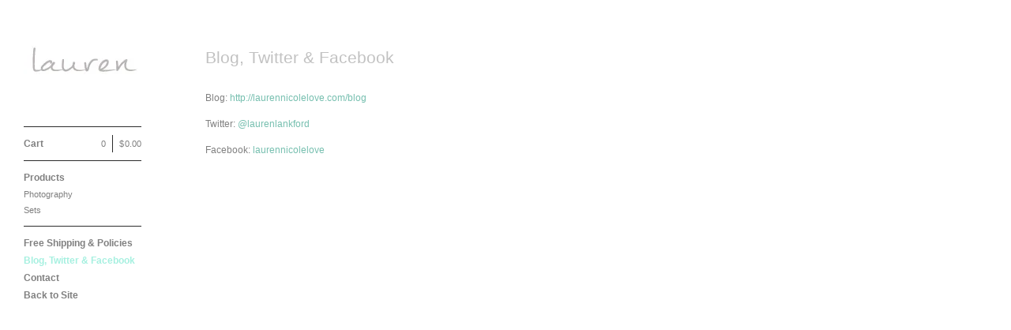

--- FILE ---
content_type: text/html; charset=utf-8
request_url: https://laurennicolelove.bigcartel.com/blog-twitter-facebook
body_size: 3350
content:
<!DOCTYPE html>
<head> 
  <title>laurennicolelove &mdash; Blog, Twitter & Facebook</title>
  <meta charset="utf-8" />
  <meta name="description" content="Blog: http://laurennicolelove.com/blog Twitter: @laurenlankford Facebook: laurennicolelove" />
  <meta name="keywords" content="CDs, Hats, Posters, Tees, Photography, Watercolors, Quotes, Sets" />
  
  <link href="/theme_stylesheets/10121893/1623168714/theme.css" media="screen" rel="stylesheet" type="text/css" />
  
  <script src="//ajax.googleapis.com/ajax/libs/jquery/1.7.1/jquery.min.js" type="text/javascript"></script>
  <script src="https://assets.bigcartel.com/api/6/api.usd.js?v=1" type="text/javascript"></script>
  <script src="https://assets.bigcartel.com/theme_assets/3/1.1.0/theme.js?v=1" type="text/javascript"></script>
  <script type="text/javascript">
    Store.isotopeOptions = {
      transformsEnabled: false,
      animationEngine : 'css',
      itemSelector: '.product',
      layoutMode: 'masonry',
      masonry: {
        columnWidth: 240,
        gutterWidth: 30
      }
    };
    
    Store.infiniteOptions = {
      navSelector: '#pagination',
      nextSelector: '#pagination a:first',
      itemSelector: '#product_list .product',
      loading: {
        img: "",
        msgText: "<p>Loading more products&hellip;</p>",
        finishedMsg: "<p>You&#8217;ve reached the end.</p>"
      }
    };
    
  </script>
  <!--[if lte IE 9]>
  <style type="text/css">
  .loading,
  #fancybox-loading div { 
    background-image: url(https://assets.bigcartel.com/theme_assets/3/1.1.0/images/loading_spinner.gif);
    }
  </style>
  <![endif]-->
  
  <!--[if lte IE 8]>
  <script src="//html5shim.googlecode.com/svn/trunk/html5.js"></script>
  <style type="text/css">
  
  #cart_nav_list {
    padding-bottom: 0 !important;
    }
  
  #search input {
    padding-top: 2px;
    font-size: 1.1em;
    line-height: 1.9em;
    }
    
  footer {
    padding: 40px 0 0 30px;
    }
         
  .product_image, .product_image img {  
    
    width: 210px;
    
    }
    
  .standard .product a {
    text-decoration: none;
    }
    
  .overlay a .product_info {
    cursor: hand;
    display: none;
    }
  
  .overlay a:hover .product_info {
    display: block;
    }
    
  #cart_button a {
    position: relative;
    display: block;
    width: 100%;
    margin-bottom: 10px;
    } 
    
  *+html .product_info p {
    display: block;
    }
    
  *+html .overlay .product .product_info .product_name,  
  *+html .overlay .product .product_info .price,
  *+html .overlay .product .product_info .sale { 
    height: auto;
    display: block;
    }
    
  *+html .overlay .product_name {
    padding-top: 15px;
    }
    
  *+html .content_page ol {
    margin-left: 10px;
    }  

  *+html #cart_info {
    cursor: hand;
    position: absolute;
    display: block;
    top: 0px;
    right: 0px;
    float: right;
    margin: 0px;
    padding: 0px;
    }

  #avail ul li div.option {
  	zoom: 1;
  	filter: alpha(opacity=10);    
    } 
    
  .clearfix {
    zoom:1;
    }

  *+html #product_detail_image ul#product_thumbs li {
    display: inline;
    }
   
  *+html .cart_item_image a {
    background-position: 0 0;
    }
    
  *+html .loading,
  *+html #fancybox-loading div { 
    text-indent: 100%;
    overflow: hidden;
    background-image: url(https://assets.bigcartel.com/theme_assets/3/1.1.0/images/loading_spinner.gif);
    }
    
  </style>
  <![endif]-->
 
  <!-- Served from Big Cartel Storefront -->
<!-- Big Cartel generated meta tags -->
<meta name="generator" content="Big Cartel" />
<meta name="author" content="laurennicolelove" />
<meta name="description" content="Blog: http://laurennicolelove.com/blog Twitter: @laurenlankford Facebook: laurennicolelove" />
<meta name="referrer" content="strict-origin-when-cross-origin" />
<meta name="theme_name" content="Sidecar" />
<meta name="theme_version" content="1.1.0" />
<meta property="og:type" content="website" />
<meta property="og:site_name" content="laurennicolelove" />
<meta property="og:title" content="Blog, Twitter &amp; Facebook" />
<meta property="og:url" content="https://laurennicolelove.bigcartel.com/blog-twitter-facebook" />
<meta property="og:description" content="Blog: http://laurennicolelove.com/blog Twitter: @laurenlankford Facebook: laurennicolelove" />
<meta name="twitter:card" content="summary_large_image" />
<meta name="twitter:title" content="Blog, Twitter &amp; Facebook" />
<meta name="twitter:description" content="Blog: http://laurennicolelove.com/blog Twitter: @laurenlankford Facebook: laurennicolelove" />
<!-- end of generated meta tags -->

<!-- Big Cartel generated link tags -->
<link rel="canonical" href="https://laurennicolelove.bigcartel.com/blog-twitter-facebook" />
<link rel="alternate" href="https://laurennicolelove.bigcartel.com/products.xml" type="application/rss+xml" title="Product Feed" />
<link rel="icon" href="/favicon.svg" type="image/svg+xml" />
<link rel="icon" href="/favicon.ico" type="image/x-icon" />
<link rel="apple-touch-icon" href="/apple-touch-icon.png" />
<!-- end of generated link tags -->

<!-- Big Cartel generated structured data -->
<script type="application/ld+json">
{"@context":"https://schema.org","@type":"BreadcrumbList","itemListElement":[{"@type":"ListItem","position":1,"name":"Home","item":"https://laurennicolelove.bigcartel.com/"},{"@type":"ListItem","position":2,"name":"Blog, Twitter \u0026 Facebook","item":"https://laurennicolelove.bigcartel.com/blog-twitter-facebook"}]}
</script>

<!-- end of generated structured data -->

<script>
  window.bigcartel = window.bigcartel || {};
  window.bigcartel = {
    ...window.bigcartel,
    ...{"account":{"id":68980,"host":"laurennicolelove.bigcartel.com","bc_host":"laurennicolelove.bigcartel.com","currency":"USD","country":{"code":"US","name":"United States"}},"theme":{"name":"Sidecar","version":"1.1.0","colors":{"button_text_color":null,"button_hover_background_color":null,"background_color":"#ffffff","primary_text_color":null,"link_text_color":"#76BFAF","link_hover_color":null,"button_background_color":null}},"checkout":{"payments_enabled":false},"page":{"type":"custom"}}
  }
</script>
<style type="text/css">.custom-page-content img, .custom-page .page-content img, .custom-content img, .custom_content img, .page.custom img, .custom-page img, .custom_page img, .custom .page_content img, .content .custom img, .custom #page_body img, .custom section.content img, .custom .main img { height: auto }</style>
<script type="text/javascript">
  var _bcaq = _bcaq || [];
  _bcaq.push(['_setUrl','stats1.bigcartel.com']);_bcaq.push(['_trackVisit','68980']);
  (function() {
    var bca = document.createElement('script'); bca.type = 'text/javascript'; bca.async = true;
    bca.src = '/stats.min.js';
    var s = document.getElementsByTagName('script')[0]; s.parentNode.insertBefore(bca, s);
  })();
</script>
<script src="/assets/currency-formatter-e6d2ec3fd19a4c813ec8b993b852eccecac4da727de1c7e1ecbf0a335278e93a.js"></script>
</head>

<body id="blog-twitter-facebook" class="custom">
  <aside id="sidebar">
    <div id="sidebar_holder">
      <header>
        <strong id="logo"  class="image" >
          <a href="/" id="store_home" title="laurennicolelove"><img src="https://assets.bigcartel.com/theme_images/4082836/lauren.jpg" alt="laurennicolelove"  /></a>
        </strong>
      </header>
         
      <nav id="main_nav" class="clearfix">
        <ul id="cart_nav_list" class="clearfix">
          <li id="cart_button" >
            <a href="/cart" id="open_cart">Cart
              <div id="cart_info" class="clearfix">
                <span id="cart_count">0</span><span id="cart_divider">|</span><span id="cart_total"><span class="currency_sign">$</span>0.00</span>
              </div>
            </a>
          </li>
        </ul>
        <ul id="product_nav_list" class="clearfix">
          <li><a href="/products" >Products</a></li>
          
          
          <li class="page "><a title="View Photography" href="/category/photography">Photography</a></li>
          
          <li class="page "><a title="View Sets" href="/category/sets">Sets</a></li>
          
        </ul>
        
        <ul id="page_nav_list" class="clearfix">
          
          <li ><a title="View Free Shipping &amp; Policies" href="/free-shipping">Free Shipping & Policies</a></li>
          
          <li class="current"><a title="View Blog, Twitter &amp; Facebook" href="/blog-twitter-facebook">Blog, Twitter & Facebook</a></li>
          
          <li ><a title="View Contact" href="/contact">Contact</a></li>    
          
          <li><a href="http://laurennicolelove.com">Back to Site</a></li>
          
        </ul>
      </nav>
      <div id="sidebar_footer_clear"></div>
    </div>
    <footer class="clearfix">
      <cite><a href="https://www.bigcartel.com/?utm_source=bigcartel&utm_medium=storefront&utm_campaign=68980&utm_term=laurennicolelove" data-bc-hook="attribution" rel="nofollow">Powered by Big Cartel</a></cite>
    </footer>
  </aside>
  <div id="main">   
    
    <section id="content"> 
      <div class="custom_page">
        <h1>Blog, Twitter & Facebook</h1>   
        <p>Blog: <a href="http://laurennicolelove.com/blog">http://laurennicolelove.com/blog</a></p>
<p>Twitter: <a href="http://twitter.com/laurenlankford">@laurenlankford</a></p>
<p>Facebook: <a href="http://www.facebook.com/pages/laurennicolelovecom/130545183650001">laurennicolelove</a></p>
      </div>
    </section>
    
  </div>
<script defer src="https://static.cloudflareinsights.com/beacon.min.js/vcd15cbe7772f49c399c6a5babf22c1241717689176015" integrity="sha512-ZpsOmlRQV6y907TI0dKBHq9Md29nnaEIPlkf84rnaERnq6zvWvPUqr2ft8M1aS28oN72PdrCzSjY4U6VaAw1EQ==" data-cf-beacon='{"rayId":"9c1723bafeddb40c","version":"2025.9.1","serverTiming":{"name":{"cfExtPri":true,"cfEdge":true,"cfOrigin":true,"cfL4":true,"cfSpeedBrain":true,"cfCacheStatus":true}},"token":"44d6648085c9451aa740849b0372227e","b":1}' crossorigin="anonymous"></script>
</body>
</html>


--- FILE ---
content_type: text/css; charset=utf-8
request_url: https://laurennicolelove.bigcartel.com/theme_stylesheets/10121893/1623168714/theme.css
body_size: 6494
content:
/*============================================================
 fancyBox v2.0.5 fancyapps.com | fancyapps.com/fancybox/#license 
============================================================*/


.fancybox-tmp iframe,
.fancybox-tmp object {
  vertical-align: top;
  padding: 0;
  margin: 0;
  }

.fancybox-wrap {
  position: absolute;
  top: 0;
  left: 0;
  z-index: 1002;
  }

.fancybox-opened {
  z-index: 1003;  
  }

.fancybox-inner {
  width: 100%;
  height: 100%;
  padding: 0;
  margin: 0;
  position: relative;
  outline: none;
  overflow: hidden;
  }

.fancybox-error {
  color: #444;
  font: 14px/20px 'Helvetica Neue',Helvetica,Arial,sans-serif;
  margin: 0;
  padding: 10px;
  }

.fancybox-image, .fancybox-iframe {
  display: block;
  width: 100%;
  height: 100%;
  border: 0;
  padding: 0;
  margin: 0;
  vertical-align: top;
  }

.fancybox-image {
  max-width: 100%;
  max-height: 100%;
  }

.fancybox-close, .fancybox-prev span, .fancybox-next span {
  background-image: url(https://assets.bigcartel.com/theme_assets/3/1.1.0/images/fancybox_sprite.png);
  }

#fancybox-loading {
  position: fixed;
  top: 50%;
  left: 50%;
  margin-top: -22px;
  margin-left: -22px;
  background-position: 0 -108px;
  opacity: 0.8;
  cursor: pointer;
  z-index: 1010;
  }

.fancybox-close {
  position: absolute;
  top: 15px;
  right: -15px;
  width: 23px;
  height: 23px;
  cursor: pointer;
  z-index: 1004;
  background-position: -6px -5px;
  }

.fancybox-nav {
  position: absolute;
  top: 0;
  width: 40%;
  height: 100%;
  cursor: pointer;
  background: transparent url(https://assets.bigcartel.com/theme_assets/3/1.1.0/images/blank.gif); /* helps IE */
  z-index: 1003;
  }

.fancybox-prev {
  left: 0;  
  }

.fancybox-next {
  right: 0;
  }

.fancybox-nav span {
  position: absolute;
  top: 50%;
  width: 23px;
  height: 23px;
  margin-top: -18px;
  cursor: pointer;
  z-index: 1003;
  visibility: hidden;
  }

.fancybox-prev span {
  left: 20px;
  background-position: -5px -42px;
  }

.fancybox-next span {
  right: 20px;
  background-position: -5px -80px;
  }

.fancybox-nav:hover span {
  visibility: visible;
  }

.fancybox-tmp {
  position: absolute;
  top: -9999px;
  left: -9999px;
  padding: 0;
  overflow: visible;
  visibility: hidden;
  }

/* Overlay helper */

#fancybox-overlay {
  position: absolute;
  top: 0;
  left: 0;
  overflow: hidden;
  display: none;
  z-index: 1001;
  background: #000;
  }

/* Title helper */

.fancybox-title {
  visibility: hidden;  
  font: normal 13px/20px 'Helvetica Neue', Helvetica, Arial, sans-serif;
  position: relative;
  text-shadow: none;
  z-index: 1005;
  }

.fancybox-opened .fancybox-title {
  visibility: visible;
  }

.fancybox-title-float-wrap {
  position: absolute;
  bottom: 0;
  right: 50%;
  margin-bottom: -35px;
  z-index: 1003;
  text-align: center;
  }

.fancybox-title-float-wrap .child {
  display: inline-block;
  margin-right: -100%;
  padding: 2px 20px;
  background: transparent; /* Fallback for web browsers that doesn't support RGBa */
  background: rgba(0, 0, 0, 0.8);
  -webkit-border-radius: 15px;
  -moz-border-radius: 15px;
  border-radius: 15px;
  text-shadow: 0 1px 2px #222;
  color: #FFF;
  font-weight: bold;
  line-height: 24px;
  white-space: nowrap;
  }

.fancybox-title-outside-wrap {
  position: relative;
  margin-top: 10px;
  color: #fff;
  }

.fancybox-title-inside-wrap {
  margin-top: 10px;
  }

.fancybox-title-over-wrap {
  position: absolute;
  bottom: 0;
  left: 0;  
  color: #fff;
  padding: 10px;
  background: #000;
  background: rgba(0, 0, 0, .8);
  }
/*============================================================
 CSS Reset
============================================================*/


html, body, div, span, applet, object, iframe,
h1, h2, h3, h4, h5, h6, p, blockquote, pre,
a, abbr, acronym, address, big, cite, code,
del, dfn, em, img, ins, kbd, q, s, samp,
small, strike, strong, sub, sup, tt, var,
b, u, i, center,
dl, dt, dd, ol, ul, li,
fieldset, form, label, legend,
table, caption, tbody, tfoot, thead, tr, th, td,
article, aside, canvas, details, embed, 
figure, figcaption, footer, header, hgroup, 
menu, nav, output, ruby, section, summary,
time, mark, audio, video {
  margin: 0;
  padding: 0;
  border: 0;
  font-size: 100%;
  font: inherit;
  vertical-align: baseline;
  }

article, aside, details, figcaption, figure, 
footer, header, hgroup, menu, nav, section {
  display: block;
  }

body {
  line-height: 1;
  }

ol, ul {
  list-style: none;
  }
/*------------------------------------------------------------

Theme:  Sidecar
Author: Big Cartel
        http://bigcartel.com

        Big Cartel Stores CSS
        Copyright 2012 Big Cartel, LLC
        More info at: http://bigcartel.com

------------------------------------------------------------*/



/*============================================================
 Clear Fixes
============================================================*/


.clearfix:after {
  visibility: hidden;
  display: block;
  font-size: 0;
  content: ' ';
  clear: both;
  height: 0;
  }

/*============================================================
 Base
============================================================*/

html, body {
  height: 100%;
  }

body {
  font-size: 62.5%;
  text-rendering: optimizeLegibility;
  -webkit-font-smoothing: subpixel-antialiased !important;
  }

hr {
  border: none;
  border-style: none;
  height: 1px;
  width: 100%;
  margin: 15px 0;
  }
  
#error ul {
  width: auto;
  margin-bottom: 30px;
  -moz-border-radius: 3px;
  -webkit-border-radius: 3px;
  border-radius: 3px;
  }
  
#error ul li {
  font-size: 1.1em;
  line-height: 1.3em;
  margin: 0;
  padding: 15px;
  text-align: left;
  font-weight: bold;
  }
  
/*============================================================
 CSS3 Global Animation
============================================================*/

img, input, textarea, button, submit, a,
.overlay .product_info,
#search form {
  transition: opacity .2s ease, color .2s ease, background-color .2s ease;
  -o-transition: opacity .2s ease, color .2s ease, background-color .2s ease;
  -moz-transition: opacity .2s ease, color .2s ease, background-color .2s ease;
  -webkit-transition: opacity .2s ease, color .2s ease, background-color .2s ease;
  outline: 0;
  }

/*============================================================
 Buttons
============================================================*/

.button {
  display: inline-block;
  -moz-border-radius: 3px;
  -webkit-border-radius: 3px;
  border-radius: 3px;
  cursor: pointer;
  font-size: 1.1em;
  font-weight: 700;
  margin-bottom: 5px;
  text-decoration: none;
  padding: 11px 20px;
  }

.circle {
  font-family: 'Helvetica Neue', Helvetica, sans-serif !important;
  font-size: 1.6em;
  line-height: 1.2em;
  text-indent: .1em;
  -moz-border-radius: 100px;
  -webkit-border-radius: 100px;
  border-radius: 100px;
  font-weight: 700;
  height: 23px;
  width: 23px;
  text-align: center;
  text-decoration: none;
  overflow: hidden;
  }
  
.remove, .remove:hover {
  text-indent: 100%;
  overflow: hidden;
  width: 23px;
  height: 23px;
  background-color: transparent !important;
  background-image: url(https://assets.bigcartel.com/theme_assets/3/1.1.0/images/fancybox_sprite.png);
  background-position: -6px -5px;
  background-repeat: no-repeat;    
  }
     
@keyframes spinner {
  from { transform: rotate(0deg); }
  to { transform: rotate(360deg); }
  }

@-moz-keyframes spinner /* Firefox */ {
  from { -moz-transform: rotate(0deg); }
  to { -moz-transform: rotate(360deg); }
  }

@-webkit-keyframes spinner {
  from { -webkit-transform: rotate(0deg); }
  to { -webkit-transform: rotate(360deg); }
  }

.loading,
#fancybox-loading {
  animation: spinner 1.5s linear infinite;
  -webkit-animation: spinner 1.5s linear infinite;
  -moz-animation: spinner 1.5s linear infinite;
  z-index: 999;
  }
  
#fancybox-loading {
  width: 23px;
  height: 23px;
  overflow: hidden;
  }
  
.loading,
#fancybox-loading div {
  text-indent: 100%;
  overflow: hidden;
  width: 23px;
  height: 23px;
  margin: 0;
  padding: 0;
  background-color: transparent !important;
  background-image: url(https://assets.bigcartel.com/theme_assets/3/1.1.0/images/loading_spinner.png);
  background-position: 0 0;
  background-repeat: no-repeat;    
  }

*:-o-prefocus,
.loading:before,
#fancybox-loading div:before { /* Opera Animation Fallback */
  content: url(https://assets.bigcartel.com/theme_assets/3/1.1.0/images/loading_spinner.gif);
  }
  
body.working, body.working * {
  cursor: progress !important;
  }

/*============================================================
 Default Type Styles
============================================================*/

a {
  text-decoration: none;
  }

h1 {
  font-size: 2.1em;
  line-height: 1.3em;
  font-weight: 400;
  margin-bottom: 30px;
  }

h2 {
  font-size: 1.8em;
  font-weight: 400;
  margin-bottom: 30px;
  }

h3 {
  font-size: 1.6em;
  font-weight: 400;
  margin-bottom: 30px;
  }

h4 {
  font-size: 1.4em;
  font-weight: 400;
  margin-bottom: 30px;
  }

h5 {
  font-size: 1.2em;
  font-weight: 400;
  margin-bottom: 30px;
  }

h6 {
  font-size: 1.1em;
  font-weight: 400;
  margin-bottom: 30px;
  }
  
p {
  margin-bottom: 15px;
  }

sup {
  font-size: .6em;
  vertical-align: text-top;
  }

sub {
  font-size: .6em;
  vertical-align: text-bottom;
  }

pre code, code {
  font-family: 'Courier New', Courier, Monospace !important;
  font-weight: 700;
  }

blockquote {
  width: auto;
  font-style: italic;
  margin: 15px;
  padding: 10px;
  }

blockquote:before {
  display: inline;
  content: '\201C';
  font-size:1.2em;
  }

blockquote:after {
  display: inline;
  content: '\201D';
  font-size:1.2em;
  }

small {
  display: block;
  font-size: 1.1em;
  font-weight: 400;
  margin-bottom: 15px;
  }

i, em {
  font-style: italic;
  }
  
.button em, .circle em, #avail ul li div.empty {
  display: none;
  }

blockquote p, #description p a {
  display: inline;
  }

b, strong {
  font-weight: 700;
  }

#entries h2, #maintenance h2, #checkout h2 {
  margin-bottom: 10px;
  }

/*============================================================
 Main Content Area
============================================================*/

#main {
  display: block;
  position: relative;
  width: 100%;
  overflow: hidden;
  z-index: 1;
  padding: 60px 0;
  }

#content {
  display: block;
  position: relative;
  width: 100%;
  margin: 0;
  }

#content h1 {
  height: 60px;
  margin-bottom: 0;
  }

/*============================================================
  Sidebar Default Styles
============================================================*/

#sidebar {
  float: left;
  left: 0;
  height: 100%;
  width: 209px;
  z-index: 99;
  margin: 0;
  }

#sidebar header {
  display: block;
  overflow: hidden;
  }

#logo {
  display: block;
  text-align: center;
  }

#logo.text {
  display: block;
  text-align: left;
  font-size: 2.4em;
  font-weight: 700;
  line-height: 1.2em;
  margin: 57px 0 35px 30px;
  width: 150px;
  max-width: 150px;
  word-wrap: break-word;
  overflow: hidden;
  }
  
#logo.image {
  display: block;
  max-width: 150px;
  min-width: 150px;
  width: 150px;
  min-height: 60px;
  margin: 30px 0 30px 30px;
  }

#logo.image a,
#logo.text a {
  display: table-cell;
  max-width: 150px;
  min-width: 150px;
  vertical-align: middle;
  }
  
#logo.image a img {
  vertical-align: middle;
  }

/* Sidebar Nav ----------------------------------------*/

#main_nav {
  font-size: 1.2em;
  font-weight: 700;
  padding: 0 30px;
  }

#main_nav ul {
  padding-bottom: 10px;
  }  
  
#main_nav ul li {
  display: block;
  line-height: 1.9em;
  }
  
#main_nav ul li:first-child {
  margin-top: 10px;
  }
   
#main_nav ul li a {
  display: block;
  }
  
#cart_button {
  margin-top: 0px;
  }
   
.page {
  font-size: .9em;
  font-weight: 400;
  } 

/* Cart Button ----------------------------------------*/
  
#cart_info {
  float: right;
  display: inline-block;
  text-align: right;
  font-size: .9em;
  font-weight: 400;
  margin: 0;
  }
  
#cart_info span {
  float: left;
  display: block;
  }
  
#cart_divider {
  text-indent: 100%;
  overflow: hidden;
  width: 1px;
  margin: 0 8px;
  }

  
/* Search Box ----------------------------------------*/

#search form {
  display: block;
  cursor: pointer;
  height: 20px;
  }

#search form label {
  display: block;
  cursor: pointer;
  font-weight: 400;
  }

#search text,
#search input {
  display: none;
  -moz-border-radius: 0;
  -webkit-border-radius: 0;
  border-radius: 0;
  background: transparent;
  width: 100%;
  outline: 0;
  border-style: none;
  margin: 0;
  padding: 0;
  }

#search text:hover,
#search input:hover,
#search text:focus,
#search input:focus {
  outline: 0 !important;
  -moz-box-shadow: none !important;
  -webkit-box-shadow: none !important;
  box-shadow: none !important;
  }






  

/*============================================================
 Footer
============================================================*/

footer {
  display: block;
  clear: both;
  width: 150px;
  padding: 40px 0 30px 30px;
  }

cite {
  font-style: normal;
  margin-bottom: 60px;
  }

cite a {
  display: block;
  float: left;
  text-indent: 100%;
  overflow: hidden;
  white-space: nowrap;
  width: 79px;
  height: 24px;
  background: url(https://assets.bigcartel.com/theme_assets/3/1.1.0/images/bc_badge.png) no-repeat;
  }

/*============================================================
 Maintenance / Checkout
============================================================*/

#maintenance,
#checkout {
  max-width: 300px;
  text-align: center;
  margin: 120px auto;
  }
  
/*============================================================
 Isotope Filtering
============================================================*/

.isotope-item {
  z-index: 2;
  }

.isotope-hidden.isotope-item {
  pointer-events: none;
  z-index: 1;
  }



/*============================================================
  Basic Styles - used for the simple controls.
============================================================*/

body {
  background-color: #ffffff;  

  }
  
.sale,
.coming-soon,
.sold-out,
.sale_checkout,
h3#price.sale,
.sale_checkout span,
.empty,
.overlay .sale,
.overlay .sale_checkout {
  color: #c4c2c2;
  }
 
#error ul {
  background-color: #c4c2c2;
  }
  
#error ul li {
  color: #ffffff;
  }

::selection {
  background-color: #c4c2c2;
  }

::-moz-selection {
  background-color: #c4c2c2;
  }  

/* Font ----------------------------------------*/

*, body, form {
  font-family: "Helvetica Neue", Helvetica, Arial, sans-serif;
  }

h1, h2, h3, h4, h5, h6,
dl dt {
  font-family: "Helvetica Neue", Helvetica, Arial, sans-serif;
  }
  
#content #description,
.custom_page p,
#cart_empty p,
#contact_page p,
#contact_form label,
#captcha_form p,
.cart_item_description,
.cart_item_price,
.cart_left label,
span.option_name, span.supply,
.custom_page ul, .custom_page ul li,
.custom_page ol, .custom_page ol li,
.custom_page dl dd,
#maintenance p,
#entries li .blog_date,
.alert-noproducts {
  color: #808080;
  }
  
h1, h2, h3, h4, h5, h6, code, blockquote,
blockquote:before, blockquote:after,
dl dt {
  color: #c2c2c2;
  }

#main_nav ul li a.current,
#main_nav ul li.current a {
  color: #A6F0E0;
  }
  
.standard a .product_info,
#search form input,
.custom_page a,
#entries li h2 a,
#cart_empty a,
.cart_item_title a,
#product_detail_info a,
#maintenance h1 a, #checkout h1 a,
#product_list h1 a, #product_list h2 a, #product_list h3 a, #product_list h4 a, #product_list h5 a, #product_list h6 a {
  color: #76BFAF
  }

.standard a:hover .product_info,
.custom_page a:hover,
#entries li h2 a:hover,
#product_detail_info a:hover,
.cart_item_title a:hover,
#cart_empty a:hover,
#maintenance h1 a:hover, #checkout h1 a:hover,
#content h1 a:hover, #content h2 a:hover, #content h3 a:hover, #content h4 a:hover, #content h5 a:hover, #content h6 a:hover {
  color: #bf9dae
  }
 
#logo a,
#main_nav ul li,
#main_nav a,
cite a,
#search, #cart_button a {
  color: #808080
  }
 
#logo a:hover,
#main_nav a:hover,
cite a:hover,
#cart_button a:hover,
#search:hover, #search form:hover label:before {
  color: #A6F0E0
  }
  
span.circle:hover {
  background-color: #76BFAF;
  } 

.button, a.button {
  background-color: #76BFAF;
  color: #ffffff;
  }
  
.circle {
  background-color: #76BFAF;
  color: #ffffff;
  }
  
#entries li:last-child a {
  background-color: #76BFAF;
  color: #ffffff;
  }
  
#infscr-loading div {
  background-color: #76BFAF;
  color: #ffffff;
  }
  
.overlay a .product_info {
  background-color: #76BFAF;
  color: #ffffff;
  }
    
.button:hover, a.button:hover {
  background-color: #bf9dae;
  color: #ffffff;
  }
  
.circle:hover {
  background-color: #bf9dae;
  color: #ffffff;
  }
  
#entries li:last-child a:hover {
  background-color: #bf9dae;
  color: #ffffff;
  }  

/* Product List ----------------------------------------*/

.product, .product img {  

  max-width: 210px;

  }

/* Product Options -------------------------------------*/

#avail ul li div.option {
  background-color: #76BFAF;
  color: #ffffff;
  opacity: .1;
  }

/* Sidebar ----------------------------------------*/

#sidebar {
  background-color: transparent;

  position: fixed;
  top: 0;

  }


#sidebar_holder {
  width: 100%;
  min-height: 100%;
  margin: 0 0 -94px 0;
  }

#sidebar_footer_clear {
  clear: both;
  height: 94px;
  }


/* hr & Borders  ----------------------------------------*/

blockquote {
  border-left-color: #2B2B2B;
  border-left-width: 2px;
  border-left-style: solid;
  }
  
#main_nav ul {
  border-top-color: #2B2B2B;
  border-top-width: 1px;
  border-top-style: solid;
  }
  
#cart_divider {
  background-color: #2B2B2B;
  }

#content hr,
.cart_item,
#cart_discount,
#cart_shipping,
#contact_form ul li,
#entries li {
  border-bottom-color: #2B2B2B;
  border-bottom-width: 1px;
  border-bottom-style: solid;
  }

#cart_items li.cart_item:first-child {
  border-top-color: #2B2B2B;
  border-top-width: 1px;
  border-top-style: solid;
  }
  
/* Misc  ----------------------------------------*/

input:focus,input[type='text']:focus,input[type='textarea']:focus,textarea:focus,
input:hover,input[type='text']:hover,input[type='textarea']:hover,textarea:hover {
  -moz-box-shadow: none 0 5px #c2c2c2 !important;
  -webkit-box-shadow: none 0 5px #c2c2c2 !important;
  box-shadow: none 0 5px #c2c2c2 !important;
  outline: 0 !important;
  }
  
:-webkit-input-placeholder {
   color: #A6F0E0
  }

::-moz-placeholder {
   color: #A6F0E0
  }



/*============================================================
 Home / Products Page
============================================================*/

#home_page,
#product_page {
  display: block;
  height: auto;
  min-width: 500px;
  width: auto;
  margin: 0 60px 0 260px;
  }

#home_page {
  padding-top: 60px;
  }

#product_list {
  font-size: 1.1em;
  line-height: 1.3em;
  position: relative;
  overflow: hidden;
  width: auto;
  height: auto;
  margin: 0;
  padding: 0;
  }

.product {
  position: relative;
  float: left;
  overflow: hidden;
  margin: 0 30px 30px 0;
  }
  
.alert-noproducts {
  font-size: 1.2em;
  }

/*  Product Info Under Image ----------------------------------------*/

.standard .product_info {
  width: auto;
  height: auto;
  text-align: center;
  line-height: 1.1em;
  font-weight: 700;
  margin-top: -1px;
  padding: 15px;
  }

.product a {
  display: block;
  text-decoration: none !important;
  }

.product_info div {
  display: table;
  height: 100%;
  width: 100%;
  }

.product_info p {
  display: table-cell;
  width: 100%;
  height: 100%;
  vertical-align: middle;
  margin-bottom: 0;
  }

.product_info .product_name {

  display: block;
  line-height: 1.2em;
  width: 100%;
  margin: 0;

  }

.product_info .price,
.product_info .sale {
  display: block;
  line-height: 1.2em;
  font-weight: 400;
  width: 100%;
  margin: 0;
  }

.product img {
  text-align: center;
  margin: 0 auto;
  }

/*  Product Info Rollover ----------------------------------------*/

.overlay .product_info {
  position: absolute;
  top: 0;
  left: 0;
  width: 100%;
  height: 100%;
  opacity: 0;
  padding: 0;
  -webkit-transform: translateZ(0);
  }

.overlay .product_info:hover {
  opacity: 1;
  }

.overlay .product img {
  vertical-align: middle;
  z-index: 1;
  margin: 0 auto;
  }
  
.overlay .product_name,
.overlay .price,
.overlay .product_info .sale {
  font-weight: 700;
  text-align: center;
  width: auto;
  padding: 5px 30px;
  }

/*  Currency, Sold Out, On Sale, Price ----------------------------------------*/

.standard .product .product_info .price,
.sale,
.sold_out,
.coming_soon {
  padding-top: 5px;
  }

.currency_sign {
  color: inherit;
  font-weight: inherit;
  margin: 0;
  padding: 0 1px 0 0;
  }

/*  Pagination / Infinite Scroll ----------------------------------------*/

#pagination {
  display: none;
  visibility: hidden;
  opacity: 0;
  float: right;
  margin-bottom: 60px;
  padding: 30px;
  }

#infscr-loading {
  position: fixed;
  width: 210px;
  bottom: 30px;
  z-index: 99;
  left: 45%;
  text-align: center;
  }

#infscr-loading img {
  display: none !important;
  visibility: hidden !important;
  }

#infscr-loading div {
  width: 200px;
  text-align: center;
  font-weight: 700;
  -moz-border-radius: 3px;
  -webkit-border-radius: 3px;
  border-radius: 3px;
  margin: 0 auto;
  padding: 10px;
  }

#infscr-loading div p {
  height: 24px;
  line-height: 2em;
  margin: 0;
  }
/*============================================================
 Product Details
============================================================*/

#product_detail_page {
  display: block;
  height: auto;
  min-width: 500px;
  max-width: 1140px;
  width: auto;
  padding-top: 60px;
  margin: 0 60px 0 260px;
  }

#product_detail_image {
  float: left;
  position: relative;
  max-width: 500px;
  width: 65%;
  }

#product_detail_image img.default_image {
  display: block;
  max-width: 100%;
  margin: 0 auto;
  }

#product_detail_image ul {
  text-align: center;
  }

#product_detail_image ul#product_thumbs li {
  display: inline-block;
  width: 60px;
  overflow: hidden;
  margin: 15px 15px 15px 0;
  }

#product_detail_image ul#product_thumbs li:first-child {
  margin-left: 0;
  }

#product_detail_image ul#product_thumbs li:last-child {
  margin-right: 0;
  }

#product_detail_image ul#product_thumbs li img {
  max-width: 60px;
  }

#product_detail_info {
  margin-left: 5%;
  float: left;
  max-width: 390px;
  width: 30%;
  }

#product_detail_info h1 {
  height: auto;
  margin-bottom: 10px;
  }

#product_detail_info h5 {
  display: inline-block;
  width: auto;
  margin-bottom: 0;
  line-height: 1.4em;
  }

#price {
  font-weight: 700;
  line-height: 1;
  margin: 10px 0;
  padding: 0;
  }
  
#price .status {
  font-size: .75em;
  }

#product_form {
  display: block;
  margin-top: 15px;
  }

#product_options {
  max-width: 200px;
  min-width: 140px;
  width: 100%;
  }

#add_to_cart {
  min-width: 110px;
  }

#product_detail_info select,
#product_detail_info input[type='select'] {
  max-width: 200px;
  min-width: 140px;
  width: 100%;
  margin: 0 0 15px;
  }

#description {
  font-size: 1.2em;
  line-height: 1.5em;
  }
  
#description ol {
  width: auto;
  padding-left: 2.5em;
  list-style: decimal;
  margin-bottom: 15px;
  }

#description ul {
  width: auto;
  padding-left: 2.5em;
  list-style: disc;
  margin-bottom: 15px;
  }
  
#description img,
#description object {
  margin: 10px 0;
  max-width: 390px;
  }

#avail ul {
  font-size: 1.1em;
  width: 100%;
  margin: 15px 0 0;
  }

#avail ul li {
  position: relative;
  -moz-border-radius: 3px;
  -webkit-border-radius: 3px;
  border-radius: 3px;
  height: 20px;
  margin-bottom: 5px;
  width: 100%;
  }

#avail ul li div.option {
  float: left;
  -moz-border-radius: 3px;
  -webkit-border-radius: 3px;
  border-radius: 3px;
  height: 20px;
  line-height: 1.9em;
  margin-bottom: 5px;
  position: relative;
  text-indent: 5px;
  z-index: 1;
  }

#avail ul li span.option_name {
  float: right;
  position: absolute;
  left: 5px;
  top: 4px;
  z-index: 3;
  font-weight: 700;
  }

#avail ul li span.supply {
  float: right;
  position: absolute;
  right: 5px;
  top: 4px;
  z-index: 2;
  font-weight: 700;
  }

.option {
  overflow: hidden;
  }
/*============================================================
 Cart Page
============================================================*/

#cart_page,
.custom_page,
#contact_page {
  display: block;
  height: auto;
  min-width: 500px;
  max-width: 720px;
  width: auto;
  margin: 0 60px 0 260px;
  }

.cart_item,
.cart_item_single {
  position: relative;
  height: 50px;
  padding: 10px;
  }
  
.cart_item p,
.cart_item_single p,
#cart_empty p {
  font-size: 1.1em;
  line-height: 1.3em;
  }

.cart_left {
  float: left;
  width: 70%;
  }

.cart_left label p {
  display: table-cell;
  height: 50px;
  vertical-align: middle;
  margin: 0;
  font-weight: 700;
  }

.cart_right {
  float: left;
  width: 28%;
  }

.cart_item_image {
  display: block;
  float: left;
  overflow: hidden;
  text-align: center;
  width: 60px;
  min-width: 60px;
  max-width: 20%;
  }

.cart_item_image a {
  display: block;
  width: 50px;
  height: 50px;
  text-indent: 100%;
  overflow: hidden;
  white-space: nowrap;
  background-position: center;
  background-repeat: no-repeat;
  }

.cart_item_details {
  float: left;
  height: 50px;
  width: 60%;
  min-width: 60%;
  max-width: 60%;
  margin: 0;
  }

.cart_item_title {
  display: block;
  overflow: hidden;
  font-weight: 700;
  max-height: 30px;
  }

.cart_item_title a {
  display: inline-block;
  }

.cart_item_qty {
  float: right;
  width: 20%;
  min-width: 20%;
  max-width: 20%;
  }

.cart_item_qty input[type='text'] {
  float: right;
  height: 10px;
  width: 20px;
  text-align: center;
  margin: 8px 0 0;
  }

#cart_discount_input input {
  float: right;
  height: 10px;
  width: 120px;
  text-align: left;
  text-transform: uppercase;
  margin: 8px 0 0 10px;
  }

#cart_shipping_select select {
  float: right;
  width: auto;
  margin: 15px 0 0 10px;
  }

.cart_item_price {
  display: inline-block;
  float: left;
  margin-left: 10px;
  }

.cart_item_remove {
  height: 23px;
  padding: 12px 0 10px;
  }

.cart_left .cart_total_label {
  position: relative;
  width: 100px;
  height: 33px;  
  }
  
.cart_left .cart_total_label p {
  display: block;
  position: absolute;
  bottom: 0;
  height: auto;
  width: 100px;
  text-align: right;
  margin: 0;
  font-weight: 700;
  }

.cart_total {
  display: block !important;
  position: relative;
  margin: 0;
  height: 30px !important;
  }

.cart_total #total_price {
  display: block;
  position: absolute;
  bottom: 0;
  font-size: 1.8em;
  font-weight: 700;
  }

#total_plus_shipping {
  display: block;
  margin: 3px 0;
  font-weight: 400;
  font-style: italic;
  font-size: 1.1em;
  }

#cart_button_checkout {
  margin: 10px 0 0 10px;
  }
  
.cart_left label,
.cart_item_remove .circle {
  float: right;
  }

#cart_items li:last-child,
#contact_form ul li:last-child {
  border: none;
  }

.cart_item_details p,
.cart_item_price p {
  display: table-cell;
  vertical-align: middle;
  height: 50px;
  }
/*============================================================
 Contact Page / Form Defaults
============================================================*/

#contact_page p {
  font-size: 1.1em;
  }

text,
input[type='text'],
input[type='textarea'],
textarea {
  display: block;
  -moz-border-radius: 3px;
  -webkit-border-radius: 3px;
  border-radius: 3px;
  background: #fff;
  border: 1px solid #bfbfbf;
  text-align: left;
  padding: 10px;
  font-size: 1em;
  }

submit,
input[type='submit'],
button,
input[type='button'] {
  font-weight: 400;
  border-style: none;
  }

#contact_form {
  max-width: 390px;
  }

#contact_form label {
  display: block;
  margin-bottom: 10px;
  font-size: 1.1em;
  font-weight: 700;
  line-height: 1.3em;
  }

#contact_form ul li {
  width: 100%;
  padding: 15px 0;
  }

#contact_form ul li:first-child {
  padding: 0 0 15px;
  }
  
#contact_form ul li p {
  clear: both;
  width: 100%;
  margin: 0;
  font-size: 1.1em;
  }

#contact_form ul li text,
#contact_form ul li input[type='text'],
#contact_form ul li textarea,
#contact_form ul li input[type='textarea'] {
  max-width: 370px;
  width: 370px;
  font-size: 1.1em;
  }

#contact_form ul li textarea,
#contact_form ul li input[type='textarea'] {
  height: 100px;
  }

#contact_form ul li#captcha_img input[type='text'],
#contact_form ul li#captcha_img text {
  display: block;
  float: left;
  max-width: 150px;
  margin: 0 15px 15px 0;
  }

#captcha_img label {
  margin-bottom: 3px;
  }

#captcha_img p {
  margin-bottom: 15px !important;
  }
  
#captcha_phrase {
  float: left;
  background: #fff;
  text-align: center;
  overflow: hidden;
  margin: 0 15px 10px 0;
  -moz-border-radius: 3px;
  -webkit-border-radius: 3px;
  border-radius: 3px;
  }
/*============================================================
 Custom Page
============================================================*/


.custom_page h1,
#contact_page h1,
#cart_empty h1 {
  height: 55px !important;
  }
  
.custom_page h1,
.custom_page h2 {
  font-size: 1.75em;
  line-height: 1.2em;
  }

.custom_page h2,
.custom_page h3,
.custom_page h4,
.custom_page h5,
.custom_page h6 {
  margin-bottom: 15px;
  }
  
.custom_page {
  font-size: 1.2em;
  line-height: 1.5em;
  }

.custom_page ol {
  width: auto;
  padding-left: 2.5em;
  list-style: decimal;
  margin-bottom: 15px;
  }

.custom_page ul {
  width: auto;
  padding-left: 2.5em;
  list-style: disc;
  margin-bottom: 15px;
  }

.custom_page dl dt {
  font-size: 1.25em;
  margin-bottom: 5px;
  }

.custom_page dl dd {
  margin-bottom: 15px;
  }

.custom_page img,
.custom_page object,
.custom_page video,
.custom_page audio,
.custom_page iframe,
.custom_page embed {
  max-width: 720px;
  margin: 15px 0;
  }

/* Blog Imports ----------------------------------------*/

#entries {
  min-width: 500px;
  max-width: 720px;
  overflow: hidden !important;
  margin: 0;
  padding: 0;
  font-size: 1em;
  }
  
#entries h2 a {
  display: block;
  }

#entries li {
  margin: 0 0 30px;
  padding: 0 0 30px;
  font-style: normal !important;
  }
  
#entries li.loading {
  width: 23px;
  height: 23px;
  padding: 0;
  margin: 15px 0;
  border: 0;
  }

#entries li img
#entries li object,
#entries li video,
#entries li audio,
#entries li iframe,
#entries li embed {
  max-width: 720px;
  width: 100%;
  margin: 15px 0;
  }

#entries li img {
  margin: 0;
  padding: 15px 15px 15px 0 !important;
  }

#entries li:last-child a {
  display: inline-block;
  -moz-border-radius: 3px;
  -webkit-border-radius: 3px;
  border-radius: 3px;
  cursor: pointer;
  padding: 11px 20px;
  font-weight: 700;
  }
/*







 */

/*============================================================
  Custom Styles - add and override styles below.
============================================================*/

